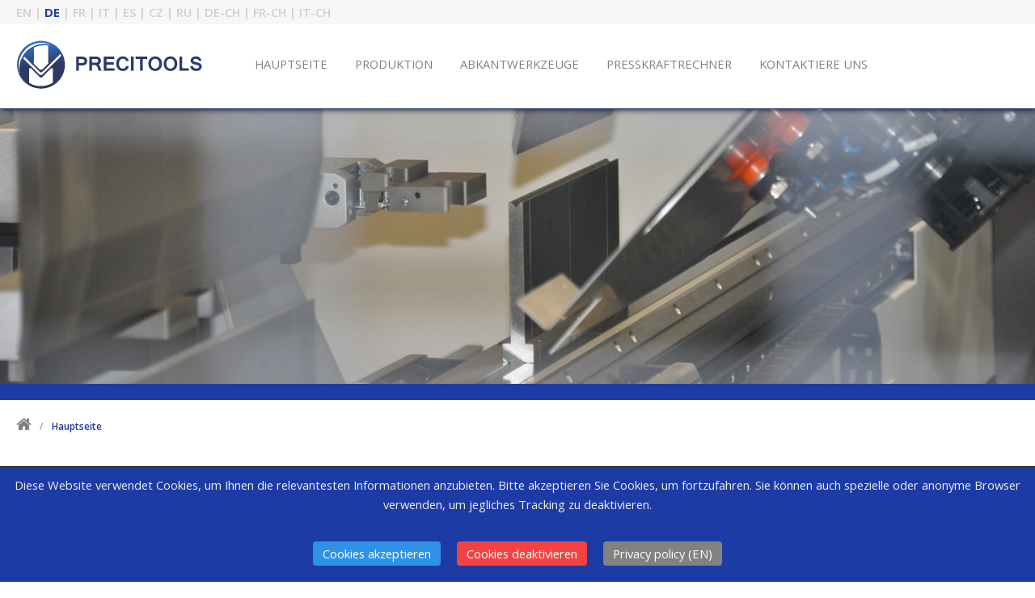

--- FILE ---
content_type: text/html
request_url: https://www.pt-abkantwerkzeuge.de/
body_size: 6386
content:
<!DOCTYPE html>
<html lang="de">
	<head>
		<meta http-equiv="Content-Type" content="text/html; charset=utf-8">
		<meta name="viewport" content="width=device-width, initial-scale=1">
		<!--favicon-->
			<link rel="apple-touch-icon" sizes="180x180" href="https://www.pt-abkantwerkzeuge.de/img/style/icon_180x180.png">
			<link rel="icon" type="image/png" sizes="32x32" href="https://www.pt-abkantwerkzeuge.de/img/style/icon_32x32.png">
			<link rel="icon" type="image/png" sizes="16x16" href="https://www.pt-abkantwerkzeuge.de/img/style/icon_16x16.png">
			<link rel="shortcut icon" href="https://www.pt-abkantwerkzeuge.de/favicon.ico">
		<!--/favicon-->
		<!-- hreflang -->
			<link rel="alternate" type="text/html" href="https://www.press-brake-tools.com/" hreflang="en" />
			<link rel="alternate" type="text/html" href="https://www.pt-abkantwerkzeuge.de/" hreflang="de" />
			<link rel="alternate" type="text/html" href="https://www.press-brake-tools.com/fr/" hreflang="fr" />
			<link rel="alternate" type="text/html" href="https://www.press-brake-tools.com/it/" hreflang="it" />
			<link rel="alternate" type="text/html" href="https://www.press-brake-tools.com/es/" hreflang="es" />
			<link rel="alternate" type="text/html" href="https://www.press-brake-tools.com/cz/" hreflang="cs" />
			<link rel="alternate" type="text/html" href="https://www.press-brake-tools.com/ru/" hreflang="ru" />
			<link rel="alternate" type="text/html" href="https://www.abkantwerkzeuge.ch/" hreflang="de-ch" />
			<link rel="alternate" type="text/html" href="https://www.abkantwerkzeuge.ch/fr/" hreflang="fr-ch" />
			<link rel="alternate" type="text/html" href="https://www.abkantwerkzeuge.ch/it/" hreflang="it-ch" />
			<link rel="alternate" hreflang="x-default" href="https://www.pt-abkantwerkzeuge.de/" />
		<!-- /hreflang -->
			<link rel="canonical" href="https://www.pt-abkantwerkzeuge.de/">
		<!--meta-->
			<title>Precitools Abkantwerkzeuge, Biegewerkzeuge aus Italien</title>
			<meta name="description" content="Standard- und Spezial-Abkantwerkzeugen (Biegewerkzeuge) für Biegemaschinen, Abkantpressen mit Systemen Promecam (EURO), Trumpf-WILA, Bystronic-Beyeler" />
			<meta name="keywords" content="Abkantpresse, Biegewerkzeuge, Abkantwerkzeuge, Stempel und Matrizen, Werkzeuge für Abkantpressen, Promecam, EURO, Trumpf, WILA, Beyeler, Prima Power, Finn Power, Safan, Durma, Dener, Ermaksan, Bystronic, Amada, Blech" />
		<!--/meta-->
		<!--authors-->
			<meta name="author" content="PRECITOOLS S.R.L.S." />
			<meta name="copyright" content="PRECITOOLS S.R.L.S." />
			<meta name="page-topic" content="Business" />
		<!--/authors-->
			<link rel="stylesheet" type="text/css" media="screen" href="https://www.pt-abkantwerkzeuge.de/css/2020-bendt-add.css" />
			<link rel="stylesheet" type="text/css" media="screen" href="https://www.pt-abkantwerkzeuge.de/css/2020-pbt-style-index.css" />
			<link rel="stylesheet" type="text/css" media="screen" href="https://www.pt-abkantwerkzeuge.de/css/2020-main-style-bendt.css" />
			<link rel="stylesheet" href="https://cdnjs.cloudflare.com/ajax/libs/font-awesome/4.7.0/css/font-awesome.min.css">
			<script src="https://www.pt-abkantwerkzeuge.de/js/jquery-1.11.3.min.js"></script>
		<!--cookies-->
			<link rel="stylesheet" type="text/css" href="https://www.pt-abkantwerkzeuge.de/css/jquery.cookiebar.css" />
			<script src="https://www.pt-abkantwerkzeuge.de/js/jquery.cookiebar.js"></script>
			<script src="https://www.pt-abkantwerkzeuge.de/js/cookiesrun-de.js"></script>
		<!--/cookies-->
		<!-- Google tag (gtag.js) -->
			<script async src="https://www.googletagmanager.com/gtag/js?id=G-BWG2S66V9P"></script>
			<script>
			  window.dataLayer = window.dataLayer || [];
			  function gtag(){dataLayer.push(arguments);}
			  gtag('js', new Date());

			  gtag('config', 'G-BWG2S66V9P');
			</script>
		<!-- /Google tag (gtag.js) -->
	</head>
	<body>
		<div id="topbox">
			<div id="languages">
				<span class="lang">
					<a href="https://www.press-brake-tools.com/" title="English language">EN</a> | 
				</span>
				<span class="langact">
					<a href="https://www.pt-abkantwerkzeuge.de/" title="Deutsch sprache">DE</a>
				</span>
				<span class="lang">
					| <a href="https://www.press-brake-tools.com/fr/" title="Langue française">FR</a>
				</span>
				<span class="lang">
					| <a href="https://www.press-brake-tools.com/it/" title="Lingua italiana">IT</a>
				</span>
				<span class="lang">
					| <a href="https://www.press-brake-tools.com/es/" title="Idioma españa">ES</a>
				</span>
				<span class="lang">
					| <a href="https://www.press-brake-tools.com/cz/" title="Český jazyk">CZ</a>
				</span>
				<span class="lang">
					| <a href="https://www.press-brake-tools.com/ru/" title="Русский язык">RU</a>
				</span>
				<span class="lang">
					| <a href="https://www.abkantwerkzeuge.ch/" title="Deutsch sprache">DE-CH</a>
				</span>
				<span class="lang">
					| <a href="https://www.abkantwerkzeuge.ch/fr/" title="Langue française">FR-CH</a>
				</span>
				<span class="lang">
					| <a href="https://www.abkantwerkzeuge.ch/it/" title="Lingua italiana">IT-CH</a>
				</span>
			</div>
			<div id="headliner">
				<div id="logowrap">
					<div id="logocont"></div>
				</div>
				<nav id="mainnav">
				<!--float right cancelled-->
					<div class="nav-handle-container">
						<div class="nav-handle">
						</div>
					</div>
					<ul id="nav">
						<li>
							<a href="https://www.pt-abkantwerkzeuge.de/" title="Hauptseite der Website für Abkantwerkzeuge">
								HAUPTSEITE
							</a>
						</li>
						<li>
							<a href="https://www.pt-abkantwerkzeuge.de/produktion.htm" title="Produktion von Abkantwerkzeugen">
								PRODUKTION
							</a>
						</li>
						<li class="sub">
							<a href="https://www.pt-abkantwerkzeuge.de/abkantwerkzeuge.htm" title="Abkantwerkzeuge">
								ABKANTWERKZEUGE
							</a>
							<ul>
								<li>
									<a href="https://www.pt-abkantwerkzeuge.de/abkantwerkzeuge-promecam.htm" title="Abkantwerkzeuge Promecam (Euro)">
										PROMECAM (EURO)
									</a>
								</li>
								<li>
									<a href="https://www.pt-abkantwerkzeuge.de/abkantwerkzeuge-trumpf-wila.htm" title="Abkantwerkzeuge Trumpf-WILA">
										TRUMPF-WILA
									</a>
								</li>
								<li>
									<a href="https://www.pt-abkantwerkzeuge.de/abkantwerkzeuge-bystronic-beyeler.htm" title="Abkantwerkzeuge Bystronic-Beyeler">
										BYSTRONIC-BEYELER
									</a>
								</li>
								<li>
									<a href="https://www.pt-abkantwerkzeuge.de/abkantwerkzeuge-lvd.htm" title="Abkantwerkzeuge LVD">
										LVD
									</a>
								</li>
								<li>
									<a href="https://www.pt-abkantwerkzeuge.de/spezielle-abkantwerkzeuge.htm" title="Spezielle Abkantwerkzeuge">
										SPEZIELLE ABKANTWERKZEUGE
									</a>
								</li>
								<li>
									<a href="https://www.pt-abkantwerkzeuge.de/abkantfolie-fur-abkantpressen.htm" title="Abkantfolie für Abkantpressen">
										ABKANTFOLIE
									</a>
								</li>
							</ul>
						</li>
						<li>
							<a href="https://www.pt-abkantwerkzeuge.de/presskraftrechner.htm" title="Precitools Presskraftrechner, Biegekraft Berechnen">
								PRESSKRAFTRECHNER
							</a>
						</li>
						<li>
							<a href="https://www.pt-abkantwerkzeuge.de/kontaktiere-uns.htm" title="Precitools Kontakt">
								KONTAKTIERE UNS
							</a>
						</li>
					</ul>
				</nav>
			</div>
			<script>
			$('.nav-handle-container').on('click', function() {
				$('#nav').toggleClass('showing');
			});
			</script>
		</div>
		<div id="frontimgcont"></div>
		<div style="width: 100%; overflow: hidden; background-color: #1c3ba5; height: 20px;">
		<!--<div style="width: 100%; overflow: hidden; background-image: url('https://www.pt-abkantwerkzeuge.de/img/style/backgrey.png'); height: 20px;">-->
		</div>
		<div id="pagebox">
			<div id="padderbox">
				<!--brdcrmb-->
					<div class="breadcrumbs">
						<span class="brdcrmb">
							<i class="fa fa-home" style="font-size: 20px;"></i>
						</span>
						&ensp;<span class="brdcrmb">/</span>&ensp;
						<span class="brdcrmbact">
							<a href="https://www.pt-abkantwerkzeuge.de/" title="Hauptseite der Website für Abkantwerkzeuge">
								Hauptseite
							</a>
						</span>
					</div>
				<!--/brdcrmb-->
				<br>
				<p id="header">
				<h1>Abkantwerkzeuge von Precitools</h1><br>
				<div class="whitepad">
					<div class="textimgr">
						<img class="mainimg" src="https://www.pt-abkantwerkzeuge.de/img/pics/pressbraketools031.jpg" alt="Biegen auf der Abkantpresse mit Roboter" />
					</div>
					<div class="tablediv">
						<h2>Herzlich willkommen!</h2><br>
						<span class="text">
							Sie befinden sich auf der Website von Precitools - weltweiter Anbieter von Abkantwerkzeugen und Werkzeuglösungen für das automatische und robotergesteuerte Blechbiegen für verschiedene Abkantpressen aller Hauptmodelle und Hersteller.<br>
							Wir sind in der Lage, alle Standard- oder Sondertypen von Abkantwerkzeugen / Biegewerkzeugen (Stempel und Matrizen, Falzsätze, Stempel, Stempelhalter, Matrizenhalter, Adapter, Matrizeneinsätze, Radiuswerkzeuge usw.) für Hauptabkantpressensysteme wie Promecam-EURO Style, Trumpf-WILA, Beyeler usw. Wir können eine große Auswahl an Standardformen liefern oder Sonderwerkzeuge auf Kundenwunsch herstellen, einschließlich der Länge von 6000-8000 mm in einem Stück, zusammen mit spezialisierter technischer Kundenunterstützung für jede Abkantpressen-Biegeanwendung.<br>
							Wir sind in der Lage, Kunden von kleinen Werkstätten mit manuellen Maschinen für einfache Werkzeuge bis hin zu großen Tandemmaschinen mit sehr langen oder hohen Tonnagen zum Biegen von Blechen und Spezialwerkzeugen zu finden. Von unserer Seite erhalten Sie Unterstützung auf hohem Niveau und schnelle Reaktion auf alle Ihre Bedürfnisse.<br><br>
							<img src="https://www.pt-abkantwerkzeuge.de/img/style/v.svg" style="width: auto; height: 20px;" alt="list" /> Sie können in Ihrer Sprache bestellen!<br>
							<img src="https://www.pt-abkantwerkzeuge.de/img/style/v.svg" style="width: auto; height: 20px;" alt="list" /> Weltweite Lieferungen<br>
							<img src="https://www.pt-abkantwerkzeuge.de/img/style/v.svg" style="width: auto; height: 20px;" alt="list" /> Wettbewerbsfähige Preise und italienische Qualität <img src="https://www.pt-abkantwerkzeuge.de/img/style/italy-flag-min.svg" style="width: auto; height: 14px;" alt="Flag IT" /> von Abkantwerkzeugen<br>
							<img src="https://www.pt-abkantwerkzeuge.de/img/style/v.svg" style="width: auto; height: 20px;" alt="list" /> Schneller Chat-Support, Mail-Support, detaillierte Antworten und jeder Online-Kontakt<br>
							<img src="https://www.pt-abkantwerkzeuge.de/img/style/v.svg" style="width: auto; height: 20px;" alt="list" /> Nach unserer Erfahrung haben wir viele Spezialwerkzeuge, Biegewerkzeuge für alte Maschinen, Spezialadapter, Spezialanwendungen usw. geliefert. Wir glauben, dass wir auch Ihnen mit Ihrem Teil helfen können!<br>
							<img src="https://www.pt-abkantwerkzeuge.de/img/style/v.svg" style="width: auto; height: 20px;" alt="list" /> Wir warten auf Ihre Anfragen und glauben, dass Sie unsere Angebote sehr interessant finden werden.
						</span>
					</div>
				</div>
				<br><br>
				<div class="whitepad">
					<div class="textimgr">
						<img class="mainimg" src="https://www.pt-abkantwerkzeuge.de/img/pics/company001.jpg" alt="Über Precitools SRLS Unternehmen" />
					</div>
					<div class="tablediv">
						<h2>Über uns</h2><br>
						<span class="text">
							Precitools ist ein professioneller italienischer Werkzeuglieferant für die blech- und rohrverarbeitende Industrie mit langjähriger Erfahrung auf dem Markt für Werkzeugmaschinen und Verformungstechnologien. Wir bieten hochwertige Werkzeuge "Made in Italy" und sind in der Lage, die notwendige Unterstützung für einfache oder komplizierte Teile zu leisten und auch professionelle Beratung für die Rohrherstellung anzubieten. Dank der internationalen Zusammenarbeit liefern wir unsere Rohrbiegewerkzeuge und Abkantwerkzeuge innerhalb der gesamten Europäischen Gemeinschaft und außerhalb mit effektiven Lieferungen und Möglichkeiten, Gespräche in Ihrer Muttersprache zu führen. Wir glauben und versuchen, langfristige Beziehungen aufzubauen, und hoffen, dass Sie in unserem Unternehmen einen vertrauensvollen und effektiven Partner finden, der Sie bei Ihrem Produktionsgeschäft unterstützt.<br>
							Wir freuen uns über die Zufriedenheit unserer Kunden in Bezug auf Preise, Lieferungen und Qualität und unsere Kunden kommen normalerweise mit neuen Herausforderungen und Wünschen zurück. Der Werkzeugmarkt ist immer ein Wettbewerb, daher ist es manchmal schwierig herauszufinden, wer der beste Lieferant ist. Sie können uns anfordern und unsere Tools testen und wir hoffen, dass Sie zufrieden sein werden.
						</span>
					</div>
				</div>
				<br><br>
				<div class="whitepad">
					<div class="textimgr">
						<img class="mainimg" src="https://www.pt-abkantwerkzeuge.de/img/pics/pressbrakebending031.jpg" alt="Der Bediener beugt sich auf der Abkantpresse" /><!-- free image from https://pixabay.com/photos/metal-press-industrial-equipment-853694/ -->
					</div>
					<div class="tablediv">
						<h2>Biegen mit Abkantpresse</h2><br>
						<span class="text">
							Das Biegen der Abkantpresse ist heute der allgemeinste industrielle Prozess, um die kontrollierte Verformung des Blechs in der Kälte unter Verwendung der Kraft der Abkantpresse (hydraulisches oder elektrisches System) zu erreichen, um die notwendige Kraft mit der Bewegung des Balkens zusammen mit dem Oberstempel zu erhalten. Abkantpressen werden heute in jeder Werkstatt und Werkstatt im Zusammenhang mit der Blechbearbeitung eingesetzt und sind das Hauptwerkzeug für das klassische Blechbiegen.<br>
							Heutzutage bieten die professionellen Abkantpressen viele Möglichkeiten, darunter die automatische Erstellung von Biegeprogrammen, CNC-Steuerung und -Simulation, Schnellwechselhalter, komplexe Hinteranschläge, Roboterzellen für die Teilehandhabung, automatischer Werkzeugwechsel usw.<br>
							Je nach Geometrie der Biegung und Form der Biegewerkzeuge und Abkantwerkzeuge ist es möglich, die erforderliche Verformung mit dem gewünschten Winkel und der gewünschten Form zu erhalten. Wir sind in der Lage, Werkzeuge für jeden technischen Prozess der Abkantpresse bereitzustellen: Luftbiegen, Prägen oder Stanzen und Bodenbiegen. Entsprechend dem Spannteil der Werkzeuge können wir die meisten gebrauchten Abkantpressen der Welt unterstützen. Neben Standardgeometrien können auch kundenspezifische Werkzeuge geliefert werden.<br>
							Basierend auf dem Modell können wir die wichtigsten technischen Daten Ihrer Abkantpresse direkt überprüfen, um die Verfügbarkeit der korrekten Arbeit aller Abkantwerkzeuge zu bestätigen.
						</span>
					</div>
				</div>
				<br><br>
				<div class="whitepad">
					<div class="textimgr">
						<img class="mainimg" src="https://www.pt-abkantwerkzeuge.de/img/pics/pressbrake001.jpg" alt="An der Abkantpresse installierte Biegewerkzeuge" />
					</div>
					<div class="tablediv">
						<h2>Abkantwerkzeuge - von Standard bis Spezial</h2><br>
						<span class="text">
							Wir sind in der Lage, eine große Auswahl an Standardwerkzeugen und Werkzeugen für alle gängigen Werkzeugsysteme anzubieten, um selbst komplizierte Geometrien zu biegen oder die ähnlichen Abkantwerkzeuge anderer Hersteller zu ersetzen. Für Kunden, die nur mit dem Biegen von Abkantpressen beginnen, können wir auch den Startsatz von Universalwerkzeugen anbieten, um die wichtigsten einfachen erforderlichen Biegungen durchzuführen. Außerhalb des üblichen Standardsortiments (Promecam, Trumpf-WILA, Bystronic-Beyeler, LVD) bieten wir seltenere Positionen wie LVD-Classic, EHT, COLLY-AJIAL, Weinbrenner, HACO, Spitzenwerkzeuge für Hammerle usw. an die ursprünglichen Geometrien.<br>
							Wenn Standardwerkzeuge für Abkantpressen nicht ausreichen, entwickeln wir gerne die Arbeitslösung mit Spezialwerkzeugen oder mischen Standard- und Sonderpositionen, um das wirtschaftlichste Angebot und die komplette Lösung zu erhalten. Und natürlich all dies zusammen mit den Kommentaren, wie Sie Ihre Biegung ausführen. Darüber hinaus können wir Abkantpressenzubehör wie Biegefolie, Aufbewahrungsschränke, Schnellwechselklemmen und andere nützliche Produkte für Ihre tägliche Produktion anbieten.
						</span>
					</div>
				</div>
				<br><br>
				<div class="whitepad">
					<div class="textimgr">
						<img class="mainimg" src="https://www.pt-abkantwerkzeuge.de/img/pics/pbt-simulation031.jpg" alt="Biegesimulation der Abkantpresse" />
					</div>
					<div class="tablediv">
						<h2>Fähigkeiten und Erfahrung</h2><br>
						<span class="text">
							In vielen Fällen reichen die Standardkataloge von Biegewerkzeugen nicht aus, um die Anwendung des Kunden vollständig zu studieren, und dies ist der Punkt, an dem die Qualifikation unserer Spezialisten zur Bereitstellung der Lösung eingesetzt wird.<br>
							Natürlich mögen wir Kunden, die nur die Geometrie kaufen wollen, die sie brauchen, aber der Fall ist ein ganz anderer, wenn es nicht um die Formanfrage geht, sondern um die Zeichnung und das Zeichnen komplizierter Teile. Zusammen mit Standardberechnungen wie max. Mögliche Tonnage, Öffnung der Abkantpresse, Kollision des Teils beim Biegen Der Kunde erwartet von uns professionelle Kommentare auf der Grundlage der Finanzökonomie und der minimalen Anzahl von Rüst- und Werkzeugwechseln. Und wir wissen, dass nicht alle Unternehmen, die Abkantwerkzeuge verkaufen, Ihnen eine gute Studie bieten können. Darüber hinaus sind wir in der Lage, spezielle Biegesoftware zu verwenden, um das tatsächliche Biegen in 3D zu überprüfen und unseren Kunden den optimalen Weg zu demonstrieren. Wir sollen Ihnen nicht nur das Angebot machen, sondern Ihnen die Technik liefern.
						</span>
					</div>
				</div>
				<br><br>
				<div class="whitepad">
					<div class="textimgr">
						<img class="mainimg" src="https://www.pt-abkantwerkzeuge.de/img/pics/pressbraketools032.jpg" alt="Versand von Abkantwerkzeugen" />
					</div>
					<div class="tablediv">
						<h2>Weltweite Zusammenarbeit</h2><br>
						<span class="text">
							Precitools ist am meisten daran interessiert, Endverbraucherkunden zu folgen, und dank der EU-Gemeinschaft haben wir keine Beschränkungen für den Export in jedes Land. Anstelle eines Händlernetzwerks sind wir in der Lage, Endverbrauchern Lösungen anzubieten und die besten Preise mit den folgenden Werkzeugen höchster Qualität zu erzielen.<br>
							Wir freuen uns auf neue Partner und interessierte Unternehmen, um die Abkantwerkzeuge zu liefern, und sind von unserer Seite bereit, den besten Service, die beste Lieferzeit und andere ausreichende Bedingungen zu bieten, einschließlich des weltweiten Transports - per Kurierdienst, Auto, Schiff oder Flugzeug.<br>
							Auch bei Standard- oder Sonderwerkzeugen teilen Sie uns bitte Ihren Bedarf mit, um das beste Angebot zu erhalten. Wenn Sie den Kauf der neuen Abkantpresse planen, kontaktieren Sie uns bitte, um die wichtigsten Möglichkeiten und wahrscheinlich auch die Grenzen zu besprechen, um mit der Produktion Ihrer Teile absolut sicher zu sein. Inzwischen sind wir in der Lage, im Vergleich zu Werkzeugmaschinenhändlern interessantere Preise für Abkantwerkzeuge für neue Maschinen anzubieten. Wir erwarten Ihre Anfragen!
						</span>
					</div>
				</div>
			</div>
		</div>
		<br><br>
		<div id="footer"><!-- copyright -->
			<div id="footertrio">
				<div class="footerinsertl">
					<span class="footerfont">
						Alle Marken, Maschinen, Hersteller und Warenzeichen werden nur zu Informationszwecken verwendet, sind nicht mit PRECITOOLS verbunden und Eigentum ihrer jeweiligen Eigentümer.
						<br><br>
						© 2022 PRECITOOLS SRLS, Mailand, Italien
						<br>
						Precitools web: <a href="https://www.press-brake-tools.com" title="Press brake tools">Press brake tools</a> | <a href="https://www.pt-abkantwerkzeuge.de" title="Abkantwerkzeuge">Abkantwerkzeuge DE</a> | <a href="https://www.bendtools.eu" title="Tube bending tools">Tube bending tools</a> | <a href="https://www.rohrbiegewerkzeuge.eu" title="Rohrbiegewerkzeuge">Rohrbiegewerkzeuge</a> | <a href="https://www.lapiegatrice.it" title="Presse piegatrici">La piegatrice</a> | <a href="https://www.abkantwerkzeuge.ch" title="Abkantwerkzeuge">Abkantwerkzeuge CH</a>
					</span>			
				</div>
				<br><br>
				<div class="footerinsert">
					<span class="footerfont">
						<a href="https://www.press-brake-tools.com/en/legal-notes.htm" title="Legal notes">
							Legal notes (EN)
						</a>
						<br><br>
						<a href="https://www.press-brake-tools.com/en/cookies-policy.htm" title="Cookies policy">
							Cookies policy (EN)
						</a>
						<br><br>
						<a href="https://www.press-brake-tools.com/en/privacy-policy.htm" title="Privacy policy">
							Privacy policy (EN)
						</a>
						<br><br>
						<a href="https://www.pt-abkantwerkzeuge.de/sitemap.htm" title="Sitemap für die Website pt-abkantwerkzeuge.de">
							Sitemap
						</a>
					</span>
					<br><br>				
				</div>
				<div class="footerinsertr">
					<span class="footerfont">
						<b>PRECITOOLS SRLS</b><br>
						Via B. Crespi, 19, MAC 4 – 4°Piano<br>
						20159, Mailand (MI), Italien<br>
						Tel. +39 02 8718 6537<br>
						MwSt.-Nr.IT 09096770962<br>
						Kontakt: req<img src="https://www.pt-abkantwerkzeuge.de/img/style/email_grey.svg" class="footicon" alt="e-mail pic" />press-brake-tools.com<br>
						<img src="https://www.pt-abkantwerkzeuge.de/img/style/wa_icon.svg" style="width: 19px; height: 19px;" alt="WhatsApp icon"> +39 351 680 0230 (nur für Nachrichten WhatsApp)<br>
						<img src="https://www.pt-abkantwerkzeuge.de/img/style/skype_blue.svg" style="width: 19px; height: 19px;" alt="WhatsApp icon"> live:local_218<br>
						<img src="https://www.pt-abkantwerkzeuge.de/img/style/telegram_logo.svg" style="width: 19px; height: 19px;" alt="Telegram icon"> @pressbraketools2020 / +39 351 680 0230 (nur für Nachrichten Telegram)
					</span>
				</div>
			</div>
		</div>
	</body>
</html>

--- FILE ---
content_type: text/css
request_url: https://www.pt-abkantwerkzeuge.de/css/2020-bendt-add.css
body_size: 243
content:
.greyline1 {
		width: 100%; 
		height: 1px; 
		background-color: #e0e0e0;
		}
.greyline2 {
		width: 100%; 
		height: 1px;
		margin-top: 7px;
		margin-bottom: 7px;
		background-color: #e0e0e0;
		}
.companybanner {
		display: block;
		width: 100%;
		border-collapse: separate;
		border-spacing: 10px;
		}
.tablerow {
		display: table-row;
		}
.cbcell {
		width: 1%;
		display: table-cell;
		background: white;
		/* 
		background: #f7f7f7;
		*/
		border-radius: 4px;
		padding: 10px;
		}
.pcell {
		width: 1%;
		display: table-cell;
		text-align: center;
		}
.pcell2 {
		width: 1%;
		display: table-cell;
		text-align: left;
		}
.bannerindex {
		border-radius: 5px; 
		max-width: 100px; 
		width: auto;
		float: left; 
		margin-right: 15px;
		}
.blueheadh2 {
		background-color: #1C3BA5;
		padding: 2px 10px 2px 10px;
		margin-top: 10px;
		}
.logoimg {
		max-width: 190px;
		}
@media screen and (max-width: 760px) {
.tablerow {
		display: block;
		}
.cbcell {
		margin-top: 10px;
		width: 100%; 
		display: block;
		padding: 10px 0px 10px 10px;
		}
.pcell {
		width: 100%;
		display: block;
		}
.pcell2 {
		width: 100%;
		display: block;
		}
}

--- FILE ---
content_type: text/css
request_url: https://www.pt-abkantwerkzeuge.de/css/2020-pbt-style-index.css
body_size: 191
content:
#logocont {
	width: 230px;
	height: 60px;
	background-image:url('https://www.pt-abkantwerkzeuge.de/img/style/pbt_logo.svg');
	background-position: left;
	background-size: cover;
	}
#frontimgcont {
	width: 100%;
	height: 340px;
	background-image:url('https://www.pt-abkantwerkzeuge.de/img/pics/pbtools_main_1300x340.jpg');
	background-position: right;
	background-size: cover;
	overflow: hidden;				
	}
@media screen 
and (min-width:761px)
and (max-width:999px){
#frontimgcont {
				height: 300px;
				}
}
@media screen and (max-width: 760px) {
#logocont {
				width: 60px;
				height: 60px;
				background-image:url('https://www.pt-abkantwerkzeuge.de/img/style/pbt_logo_small.svg');
				background-position: left;
				background-size: cover;
				}
#frontimgcont {
				height: 280px;			
				}
}
@media screen 
and (min-width:321px)
and (max-width:400px){
#frontimgcont {
				height: 260px;
				}
}
@media screen 
and (min-width:1px)
and (max-width:320px){
#frontimgcont {
				height: 220px;
				}
}

--- FILE ---
content_type: text/css
request_url: https://www.pt-abkantwerkzeuge.de/css/2020-main-style-bendt.css
body_size: 3249
content:
@import url('https://fonts.googleapis.com/css2?family=Open+Sans:wght@300;400;600;700;800&display=swap');
@import url('https://fonts.googleapis.com/css2?family=Roboto:wght@300;400;500;700;900&display=swap')

html {
    height: 100%;
	}
body {
	height: 100%;
	margin: 0;
	padding: 0;
	font-family: 'Open Sans', sans-serif;
	font-size: 11pt;
	}
h1,
h1 a:visited,
h1 a:link,
h1 a:hover {
	font-family: 'Roboto', sans-serif;
	font-size: 25pt;
	font-weight: 400;
	color: grey;
	text-decoration: none;
	padding: 0px;
    margin: 0px;
	}
h2,
h2 a:visited,
h2 a:link,
h2 a:hover  {
	font-family: 'Roboto', sans-serif;
	font-size: 20pt;
	font-weight: 400;
	color: #1C3BA5;
	text-decoration: none;
	padding: 0px;
    margin: 0px;
	}
h2 a:hover  {
	text-decoration: none;
	border-bottom: 1px solid #1C3BA5;
	}
h3,
h3 a:visited,
h3 a:link,
h3 a:hover  {
	font-family: 'Roboto', sans-serif;
	font-size: 16pt;
	font-weight: 400;
	color: #1C3BA5;
	text-decoration: none;
	padding: 0px;
    margin: 0px;
	}
.h3red,
.h3red a:visited,
.h3red a:link,
.h3red a:hover  {
	font-family: 'Roboto', sans-serif;
	font-size: 16pt;
	font-weight: 400;
	color: #e3000b;
	text-decoration: none;
	padding: 0px;
    margin: 0px;
	}
.h2blue {
	font-family: 'Roboto', sans-serif;
	font-size: 22pt; 
	font-weight: 500; 
	color: white; 
	background-color: #1C3BA5; 
	padding-left: 5px; 
	padding-right: 5px;
}
#topbox {
	width: 100%;
	display: inline-block;
	border-bottom: solid #364886 1px;
	box-shadow: 2px 0px 8px black;
	z-index: 10;
}
.lang,
.lang a:visited,
.lang a:link {
	font-size: 11pt;
	color: #cfcfcf;
	font-weight: 600;
	text-decoration: none;
	}
.lang a:hover {
	color: #1C3BA5;
	text-decoration: none;
	/* border-bottom: 1px dotted #1C3BA5; */
	}
.langact,
.langact a:visited,
.langact a:link,
.langact a:hover {
	font-size: 11pt;
	color: #1C3BA5;
	font-weight: 700;
	text-decoration: none;
	}
#headliner {
	display: inline-flex;
	}
.red {
    color: #1C3BA5;
}
.list ul {
	list-style: none;
	}
.list li:before {
	content: '\f096';
	font-family: 'FontAwesome';
	float: left;
	margin-left: -1.5em;
	color: #1C3BA5;
}	
nav {
	padding-top: 29px;
	padding-right: 20px;
	}
nav .nav-handle-container {
	box-sizing: border-box;
	width: 100%;
	padding: 30px;
	min-height: 150px;
	background: white; /* mobile container back color */
	cursor: pointer;
	-webkit-transition: all 0.3s ease-in-out;
	transition: all 0.3s ease-in-out;
	display: none;
	}
nav .nav-handle-container .nav-handle {
	height: 3px;
	width: 25px;
	background: #1C3BA5; /* middle bar mobile menu icon */
	position: absolute;
	display: block;
	/*left: -webkit-calc(100% - 50px);*/
	left: calc(100% - 45px);
	top: 70px;
	}
nav .nav-handle-container .nav-handle:before, nav .nav-handle-container .nav-handle:after {
	content: "";
	height: 3px;
	width: 25px;
	background: #1C3BA5; /* top and bottom bar mobile menu icon */
	position: absolute;
	display: block;
	}
nav .nav-handle-container .nav-handle:before { 
	top: -8px; 
	}
nav .nav-handle-container .nav-handle:after { 
	bottom: -8px; 
	}
nav ul {
	font-size: 11pt;
	list-style: none;
	background-color: white;
	overflow: hidden;
	color: grey; /* color menu font */
	margin: 0;
	padding: 0;
	text-align: center;
	-webkit-transition: max-height 0.4s ease-in-out;
	transition: max-height 0.4s ease-in-out;
	}
nav ul li {
	display: inline-block;
	border-radius: 5px;
	}
nav ul li a {
	text-decoration: none;
	color: grey;
	display:block; /* a tag full click in menu */
	padding-right: 15px;
	padding-left: 15px;
	padding-top: 10px;
	padding-bottom: 10px;
	}
nav ul li a:hover {
	color: white; /* 07-03-2022 hover font color for chrome last v */
	}
nav ul li:hover { 
	color: white; /* color menu active font */
	background: #1C3BA5; /* background (button) active font */
	}
/* sub */
nav ul li.sub {
	border-top-left-radius: 5px;
	border-top-right-radius: 5px;
	border-bottom-left-radius: 0px;
	border-bottom-right-radius: 0px;
	}
nav ul li.sub ul {
	display: none;
	width: 300px;
	position: absolute;
	margin: 0;
	padding: 0;
	list-style-type: none;
	background: #ffffff;
	border: 1px solid #1C3BA5;
	border-bottom: 6px solid #1C3BA5;
	}
nav ul li.sub:hover ul {
	display: block;
	position: absolute;
	}
nav ul li.sub ul li {
	display: block;
	border-radius: 0px;
	}
nav ul li.sub ul li:hover {
	background: #1C3BA5; /* child hover bar font */
	}
/* sub */	
#languages {
	padding-left: 20px; 
	padding-top: 5px; 
	padding-bottom: 5px;
	background-color: #f7f7f7;
	}
/* IMG STYLES */
/* IMG STYLES */
/* IMG STYLES */
/* IMG STYLES */
#logowrap {
	padding-top: 20px;
	padding-left: 20px;
	padding-bottom: 20px;
	display: inline-block;
	}
#mainnav {
	display: inline-block;
	padding-left: 50px;
	}								
.imgdiv {
				width: 20%;
				float: left;
				padding-right: 15px;
}			
.macimg {
				width: 100%;
				height: auto;
				}
.textimg {
    width: 30%;
	max-width: 400px;
    float: left;
    padding-right: 15px;
	}
.textimgr {
    width: 30%;
	max-width: 400px;
    float: right;
    padding-left: 15px;
	}
.mainimg {
	width: 100%;
	height: auto;
	max-width: 100%;
	}
.dicimg {
	width: 100%;
	height: auto;
	max-width: 500px;
	}
/* END OF IMG STYLES */
/* END OF IMG STYLES */
/* END OF IMG STYLES */
/* END OF IMG STYLES */
.whitepad {
	background-color: white; 
	padding: 15px; 
	display: inline-block; 
	border-radius: 5px;
	width: 100%;
	box-sizing: border-box;
	}
.greypad {
	background-color: #f7f7f7;
	padding: 15px; 
	display: inline-block; 
	border-radius: 5px;
	width: 100%;
	box-sizing: border-box;
	}
.tablediv {
	display: table;
	}
#pagebox {
	height: 100%; 
	width: 100%;
	background: white; 
	text-align: left;
	display: inline-table;
	word-break: break-word;
	}
#padderbox {
	padding: 20px 20px 20px 20px;
	}
#footer {
	padding: 20px 20px 20px 20px; 
	background: #1C3BA5;
	width: 100%;
	box-sizing: border-box;
}
#footergrey {
	padding: 20px 20px 20px 20px; 
	background: #7d7d7d;
	width: 100%;
	box-sizing: border-box;
}
#footerblue {
	padding: 20px 20px 20px 20px; 
	background: #1C3BA5;
	width: 100%;
	box-sizing: border-box;
}
#footertrio {
	text-align: left;
	display: flex;
	box-sizing: border-box;
	}
.footerinsert {
	width: 33%;
	display: inline-block;
	}
.footerinsertr {
	width: 33%;
	display: inline-block;
	padding-left: 15px;
	}
.footerinsertl {
	width: 33%;
	display: inline-block;
	padding-right: 15px;
	}
.footicon {
	height: 11pt;
	}
.socicon {
	height: 27pt;
	}
#counters {
	display: inline-flex;
	}
/* FONTS STYLES */
/* FONTS STYLES */
/* FONTS STYLES */
/* FONTS STYLES */
.brdcrmb, .brdcrmb a:visited, .brdcrmb a:link {
	font-size: 9pt;
	color: grey;
	text-decoration: none;
	font-weight: 400;
	}
.rbrdcrmb, .rbrdcrmb a:visited, .rbrdcrmb a:link {
	font-size: 9pt;
	color: grey;
	text-decoration: none;
	font-weight: 400;
	}
.brdcrmb a:hover {
	color: #1C3BA5;
	}
.rbrdcrmb a:hover {
	color: #e3000b;
	}	
.brdcrmbact, .brdcrmbact a:visited, .brdcrmbact a:link, .brdcrmbact a:hover {
	font-size: 9pt;
	color: #1C3BA5;
	text-decoration: none;
	font-weight: 600;
	}
.rbrdcrmbact, .rbrdcrmbact a:visited, .rbrdcrmbact a:link, .rbrdcrmbact a:hover {
	font-size: 9pt;
	color: #e3000b;
	text-decoration: none;
	font-weight: 600;
	}
.text {
	font-size: 11pt;
	color: black;
	text-decoration: none;
	font-weight: 400;
	}
.text a:visited, .text a:link {
	color: black;
	text-decoration: none;
	}
.text a:hover {
	color: #1C3BA5;
	text-decoration: none;
	border-bottom: 1px dotted #1C3BA5;
	}
.texticon {
	height: 11pt;
	}
.blue {
	color: #1C3BA5;
	}
.qtext, .qtext a:visited, .qtext a:link, .qtext a:hover {
	font-size: 11pt;
	color: #1C3BA5;
	text-decoration: none;
	font-weight: 600;
	}
/*for forms*/	
.textinput {
	font-size: 11pt;
	font-weight: 400;
	border: 1px solid lightgrey;
	outline: none;
	padding-top: 2px;
	padding-bottom: 2px;
	margin-top: 10px;
	margin-bottom: 10px;
	}
.textinput:hover, .textinput input:hover, .textinput:focus, .textinput input:active, .textinput input:focus {
	border: 1px solid #1C3BA5;
	outline: none;
	}
/*end for forms*/		
.footerfont {
	font-size: 10pt;
	font-weight: 300;	
	color: lightgrey;
	text-decoration: none;
	}
.footerfont a:visited, .footerfont a:link, .footerfont a:hover  {
	color: #e1e1e1;
	text-decoration: none;
	border-bottom: 1px dotted #e1e1e1;
	}
/* END OF FONTS STYLES */
/* END OF FONTS STYLES */
/* END OF FONTS STYLES */
/* END OF FONTS STYLES */
	
	
.subbutton {
	display: block;
	background: #1C3BA5; 
	border-radius: 5px; 
	padding: 10px 25px 10px 25px;
	text-align: center;
	border: 0px; 
	color: white; 
	width: 250px; 
	font-size: 11pt; 
	font-weight: 400; 
	font-family: 'Open Sans', sans-serif;
	}
.subbutton:hover, 
.subbutton:focus, 
.subbutton:active {
	background: #2f91e7;
	}
.ecactdiv {
	display: inline-block;
	/*display: block;*/
	background: #1C3BA5; 
	border-radius: 5px; 
	padding: 10px; 
	text-align: center;
	}
.ecactdiv:hover {
	background: #2f91e7;
	}
.ecactdivred {
	display: inline-block;
	/*display: block;*/
	background: #7d7d7d; 
	border-radius: 5px; 
	padding: 10px; 
	text-align: center;
	}
.ecactdivred:hover {
	background: #e3000b;
	}
.ecactdiv2 {
	display: inline-block;
	/*display: block;*/
	background: #1ca534; 
	border-radius: 5px; 
	padding: 10px; 
	text-align: center;
	}
.ecactdiv2:hover {
	background: #efcb44;
	}
.sectimg {
	max-width: 65%; 
	height: auto;
	}
/*--*/
/*--*/
/*--*/
.greyline1 {
	width: 100%; 
	height: 1px; 
	background-color: #e0e0e0;
	}
.greyline2 {
	width: 100%; 
	height: 1px;
	margin-top: 7px;
	margin-bottom: 7px;
	background-color: #e0e0e0;
	}
.companybanner {
	display: block;
	width: 100%;
	border-collapse: separate;
	border-spacing: 10px;
	}
.tablerow {
	display: table-row;
	}
.cbcell {
	width: 1%;
	display: table-cell;
	border-radius: 4px;
	padding: 10px;
	border: solid 1px #1C3BA5;
	}
.cbcellred {
	width: 1%;
	display: table-cell;
	border-radius: 4px;
	padding: 10px;
	border: solid 1px #e3000b;
	}
.cbcellredlast {
	width: 33%;
	display: table-cell;
	border-radius: 4px;
	padding: 10px;
	border: solid 1px #e3000b;
	}
.pcell {
	width: 1%;
	display: table-cell;
	text-align: center;
	}
.pcell2 {
	width: 1%;
	display: table-cell;
	text-align: left;
	}
.bannerindex {
	border-radius: 5px; 
	max-width: 100px; 
	width: auto;
	float: left; 
	margin-right: 15px;
	}



@media screen and (max-width: 760px)
{
	h1,
	h1 a:visited,
	h1 a:link,
	h1 a:hover {
				font-family: 'Roboto', sans-serif;
				font-size: 25pt;
				font-weight: 400;
				color: grey;
				text-decoration: none;
				}
	h2,
	h2 a:visited,
	h2 a:link,
	h2 a:hover {
				font-size: 20pt;
				font-weight: 400;
				color: #1C3BA5;
				text-decoration: none;
				}
	h3,
	h3 a:visited,
	h3 a:link,
	h3 a:hover {
				font-size: 15pt;	
				font-weight: 400;
				color: #1C3BA5;
				text-decoration: none;
				}
	.h3red,
	.h3red a:visited,
	.h3red a:link,
	.h3red a:hover {
				font-size: 15pt;	
				font-weight: 400;
				color: #e3000b;
				text-decoration: none;
				}				
	.h2blue {
				font-family: 'Roboto', sans-serif; 
				font-size: 20pt; 
				font-weight: 500; 
				color: white; 
				background-color: #1C3BA5; 
				padding-left: 5px; 
				padding-right: 5px;
				}
	#topbox {
				display: inline-table;
				}
	#headliner {
				display: block;
				}
	.lang, .lang a:visited, .lang a:link, .lang a:hover {
				font-size: 12pt;
				}				
	.text, .text a:visited, .text a:link, .text a:hover {
				font-size: 12pt;
				font-weight: 300;
				}
	#logowrap {
				padding-top: 8px;
				padding-bottom: 8px;
				}
	#mainnav {
				display: inline;
				padding-left: 0px;
				}
	nav {
				padding-top: 0px;
				padding-right: 0px;
				width: 100%;
				}
	nav .showing { 
				max-height: 130.5em;
				border-bottom: solid #1C3BA5 1px;			
				}
	nav ul { 
				max-height: 0px; 
				}
	nav ul li {
				display: block;
				box-sizing: border-box;
				width: 100%;
				text-align: right;
				font-size: 1.0em;
				border-radius: 0px;
				border-top: 1px solid silver;
				}
	nav ul li a {
				padding-right: 20px;
				padding-top: 9px;
				padding-bottom: 9px;
				}	
	nav .nav-handle-container { 
				display: table-row; 
				}
	nav ul li.sub {
				border-radius: 0px;
				position: relative;
				}
	nav ul li.sub ul {
				display: block;
				position: static;
				max-height: none;
				width: 100%;
				border: 0px;
				}
	nav ul li.sub ul li {
				border-left: 10px solid #1C3BA5;
				background: #f9f9f9;
				/*padding-right: 10px;*/
				}
	nav ul li.sub ul li:hover {
				background: grey;
				}	
	nav ul li.sub:hover ul {
				display: block;
				position: relative;
				}
	/*---*/
	.imgdiv {
				width: 80%;
				text-align: center;
				padding-right: 15px;
				}
	.textimg {
				width: 90%;
				float: none;
				text-align: center;
				padding-right: 0px;
				padding-bottom: 15px;
				}
	.textimgr {
				width: 90%;
				float: none;
				text-align: center;
				padding-right: 0px;
				padding-bottom: 15px;
				}
	.mainimg {
				width: 100%;
				height: auto;
				max-width: 100%;
				}
			
	.macimg {
				width: 100%;
				height: auto;
				max-width: 100%;
				padding-bottom: 15px;
				}
	.mobcenter {
				text-align: center;
				}
	.botfont,
	.botfont a:visited,
	.botfont a:link {
				font-size: 14pt;
				color: grey;
				text-decoration: none;
				}
	.botfont a:hover {
				color: #1C3BA5;
				border-bottom: 1px dotted #1C3BA5;
				}
	.textinput {
				font-size: 12pt;
				}
	.subbutton {
				font-size: 12pt; 
				font-weight: 300; 
				}
	#cright {
				float: none;
				}	
	#footertrio {
				display: block;
				}
	#counters {
				display: inline-grid;
				}				
	.footerinsert {
				width: 100%;
				display: block;
				}
	.footerinsertr {
				width: 100%;
				display: block;
				padding-left: 0;
				}
	.footerinsertl {
				width: 100%;
				display: block;
				padding-right: 0;
				}
	.sectimg {
				max-width: 100%; 
				}
	.ecactdiv {
				display: block;
				margin-bottom: 10px;
				}	
	.tablerow {
				display: block;
				}
	.cbcell {
				margin-top: 10px;
				width: 100%; 
				display: block;
				padding: 10px 10px 10px 10px;
				box-sizing: border-box;
				}
	.cbcellred {
				margin-top: 10px;
				width: 100%; 
				display: block;
				padding: 10px 0px 10px 10px;
				}
	.cbcellredlast {
				margin-top: 10px;
				width: 100%; 
				display: block;
				padding: 10px 0px 10px 10px;
				}
	.pcell {
				width: 100%;
				display: block;
				}
	.pcell2 {
				width: 100%;
				display: block;
				}				
}		
/* -- TK ADD --*/
#bluehead {
	padding-right: 45px;
	padding-top: 7px;
	padding-bottom: 5px;
	background-color: #1C3BA5;
	color: white;
	font-weight: 600;
	text-align: right;
	box-shadow: 1px 1px 4px grey;
	}
#greyhead {
	padding-right: 35px;
	padding-top: 7px;
	padding-bottom: 5px;
	background-color: #7d7d7d;
	color: white;
	font-weight: 600;
	text-align: right;
	box-shadow: 1px 1px 4px grey;
	}
.headbandiv {
	background: rgba(43, 53, 135, 89%);
	display: inline-block;
	color: white;
	border-radius: 5px;
	padding: 10px;
	margin: 10px;
	}
.headbandivred {
	background: rgba(217, 24, 24, 0.68);
	display: inline-block;
	color: white;
	border-radius: 5px;
	padding: 10px;
	margin: 10px;
	}
.rampadblue {
	background-color: #1C3BA5; 
	padding: 5px; 
	width: 500px; 
	box-shadow: 2px 2px 2px #6e6d6b;
	}
.rampadred {
	background-color: #e3000b; 
	padding: 5px; 
	width: 500px; 
	box-shadow: 2px 2px 2px #6e6d6b;
	}
.charrowblue {
	display: table-row; 
	background-color: #1C3BA5; 
	color: white; 
	font-weight: 600;
	}
.charrowgrey {
	display: table-row; 
	background-color: #F7F7F7;
	}
.charrowwhite {
	display: table-row; 
	}
.charrowcell40 {
	display: table-cell; width: 40%; 
	vertical-align: middle; 
	padding-top: 7px; 
	padding-bottom: 7px;
	padding-left: 10px;
	}
.charrowcell30 {
	display: table-cell; width: 30%; 
	text-align: center; 
	vertical-align: middle; 
	padding-top: 7px; 
	padding-bottom: 7px;
	}
.charrowcell25 {
	display: table-cell; width: 25%; 
	text-align: center; 
	vertical-align: middle; 
	padding-top: 7px; 
	padding-bottom: 7px;
	}
.charrowcell20 {
	display: table-cell; width: 20%; 
	text-align: center; 
	vertical-align: middle; 
	padding-top: 7px; 
	padding-bottom: 7px;
	}
.charrowcell15 {
	display: table-cell; width: 15%; 
	text-align: center; 
	vertical-align: middle; 
	padding-top: 7px; 
	padding-bottom: 7px;
	}
.charrowcell14 {
	display: table-cell; width: 14%; 
	text-align: center; 
	vertical-align: middle; 
	padding-top: 7px; 
	padding-bottom: 7px;
	}
@media screen 
and (min-width:1px)
and (max-width:650px){
.rampadblue {
	width: 90%;}
.rampadred {
	width: 90%;}
}
				.blueheadh2 {
								background-color: #1C3BA5;
								padding: 2px 10px 2px 10px;
								margin-top: 10px;
								}
				.logoimg {
								max-width: 190px;
								}
/* add */
nav ul li:hover > a {
    color: white;
  }

--- FILE ---
content_type: text/css
request_url: https://www.pt-abkantwerkzeuge.de/css/jquery.cookiebar.css
body_size: 184
content:
#cookie-bar {background:#1c3ba5; height:auto; line-height:24px; color:#eeeeee; text-align:center; padding:10px; border-top: solid 1px black;}
#cookie-bar.fixed {position:fixed; top:0; left:0; width:100%; box-sizing: border-box;}
#cookie-bar.fixed.bottom {bottom:0; top:auto; z-index:1000;}
#cookie-bar p {margin:0; padding:0;}
#cookie-bar a {color:#ffffff; display:inline-block; border-radius:4px; text-decoration:none; padding:3px 12px 3px 12px; margin: 10px;}
#cookie-bar .cb-enable {background:#2f91e7;}
#cookie-bar .cb-enable:hover {background:#70a6ff;}
#cookie-bar .cb-disable {background:#f44242;}
#cookie-bar .cb-disable:hover {background:#ff7575;}
#cookie-bar .cb-policy {background:#828282;}
#cookie-bar .cb-policy:hover {background:#b7b7b7;}

--- FILE ---
content_type: image/svg+xml
request_url: https://www.pt-abkantwerkzeuge.de/img/style/pbt_logo.svg
body_size: 9696
content:
<?xml version="1.0" encoding="UTF-8" standalone="no"?>
<svg
   xmlns:dc="http://purl.org/dc/elements/1.1/"
   xmlns:cc="http://creativecommons.org/ns#"
   xmlns:rdf="http://www.w3.org/1999/02/22-rdf-syntax-ns#"
   xmlns:svg="http://www.w3.org/2000/svg"
   xmlns="http://www.w3.org/2000/svg"
   xmlns:sodipodi="http://sodipodi.sourceforge.net/DTD/sodipodi-0.dtd"
   xmlns:inkscape="http://www.inkscape.org/namespaces/inkscape"
   width="230"
   height="60"
   viewBox="0 0 60.854 15.875"
   version="1.1"
   id="svg4534"
   sodipodi:docname="pbt_logo.svg"
   inkscape:version="1.0.2-2 (e86c870879, 2021-01-15)">
  <metadata
     id="metadata4538">
    <rdf:RDF>
      <cc:Work
         rdf:about="">
        <dc:format>image/svg+xml</dc:format>
        <dc:type
           rdf:resource="http://purl.org/dc/dcmitype/StillImage" />
        <dc:title></dc:title>
      </cc:Work>
    </rdf:RDF>
  </metadata>
  <sodipodi:namedview
     pagecolor="#ffffff"
     bordercolor="#666666"
     borderopacity="1"
     objecttolerance="10"
     gridtolerance="10"
     guidetolerance="10"
     inkscape:pageopacity="0"
     inkscape:pageshadow="2"
     inkscape:window-width="1920"
     inkscape:window-height="1001"
     id="namedview4536"
     showgrid="false"
     inkscape:zoom="4.1688555"
     inkscape:cx="82.476942"
     inkscape:cy="38.497874"
     inkscape:window-x="-9"
     inkscape:window-y="-9"
     inkscape:window-maximized="1"
     inkscape:current-layer="svg4534"
     inkscape:document-rotation="0" />
  <defs
     id="defs4520">
    <linearGradient
       id="A"
       x1="49.794"
       x2="43.827"
       y1="84.069"
       y2="43.675"
       gradientUnits="userSpaceOnUse"
       gradientTransform="matrix(0.19964,0,0,0.19964,-18.569053,-8.2351032)">
      <stop
         stop-color="#2d3a69"
         offset="0"
         id="stop4515" />
      <stop
         stop-color="#307bdf"
         offset="1"
         id="stop4517" />
    </linearGradient>
    <linearGradient
       id="A-6"
       x1="56.928001"
       x2="49.979"
       y1="77.571999"
       y2="30.532"
       gradientUnits="userSpaceOnUse">
      <stop
         stop-color="#2d3a69"
         offset="0"
         id="stop5083" />
      <stop
         stop-color="#307bdf"
         offset="1"
         id="stop5085" />
    </linearGradient>
  </defs>
  <g
     transform="translate(0 -281.12)"
     id="g4532">
    <path
       d="M33.5 286.854c.478-.426 1.16-.564 1.78-.472.47.077.92.322 1.206.706.18.232.297.5.345.8h-.878a.92.92 0 0 0-.382-.573c-.336-.218-.78-.23-1.147-.086-.337.133-.577.443-.68.783-.125.405-.133.842-.053 1.256.074.357.253.715.57.912.267.172.6.205.9.157.247-.044.482-.18.62-.393a1.26 1.26 0 0 0 .163-.426h.9c-.06.494-.304.976-.718 1.264-.485.34-1.117.407-1.688.302-.5-.093-.984-.388-1.268-.825-.373-.56-.462-1.265-.4-1.922.062-.555.3-1.1.718-1.484m11.612-.473c.544-.077 1.124.01 1.6.312.52.32.85.888.962 1.48.114.634.048 1.32-.276 1.885-.256.458-.7.812-1.192.967-.764.236-1.672.08-2.247-.496-.458-.446-.68-1.094-.684-1.724-.016-.566.127-1.15.47-1.607a2.1 2.1 0 0 1 1.378-.816m5.002-.001c.628-.1 1.304.057 1.8.476.543.456.805 1.182.8 1.88.015.666-.22 1.355-.7 1.82-.475.455-1.166.642-1.812.558-.57-.06-1.115-.358-1.453-.824-.397-.534-.53-1.23-.457-1.882.053-.555.287-1.105.7-1.487a2.12 2.12 0 0 1 1.148-.54m7.268.503c.3-.345.784-.503 1.24-.523.5-.03 1.052.085 1.446.425.3.255.467.638.504 1.026l-.84.001c-.052-.17-.125-.345-.27-.46-.2-.175-.5-.2-.766-.196-.227.01-.475.05-.642.218-.14.132-.18.38-.04.527.13.127.3.18.48.23.45.12.916.178 1.346.364.28.117.546.3.697.572a1.34 1.34 0 0 1-.276 1.594c-.455.42-1.116.524-1.7.447-.445-.047-.896-.22-1.2-.557-.26-.283-.4-.663-.422-1.04l.843-.001c.052.218.154.432.333.575.262.22.623.276.955.248.2-.02.427-.075.594-.2a.51.51 0 0 0 .136-.598c-.072-.135-.213-.2-.35-.265-.505-.197-1.06-.226-1.56-.44-.285-.12-.565-.303-.698-.592a1.26 1.26 0 0 1 .202-1.342m-37.78-.465l1.823.001c.4.01.842.05 1.2.27a1.18 1.18 0 0 1 .553.875c.036.362.013.75-.176 1.07-.166.286-.46.474-.772.565-.573.164-1.176.1-1.764.108v1.736h-.863v-4.624m4.322-.001h1.804c.46.008.958-.04 1.367.212.525.317.713 1.023.53 1.6-.107.332-.373.6-.682.74a1.67 1.67 0 0 1 .444.663l.512 1.42c-.3.002-.618-.001-.927.002l-.336-.944c-.077-.207-.126-.433-.275-.604a.85.85 0 0 0-.634-.313c-.3-.004-.622 0-.933-.001l-.004 1.827-.023.03-.84.004-.004-1.454c-.024-.4.02-.82-.008-1.23l.01-1.94m4.706-.012l3.434.002v.796h-2.568l.004 1.042 2.398-.001v.785l-2.402.01v1.193H32.2v.795c-1.178.001-2.357-.001-3.535.001v-4.625m8.93.002h.862v4.623h-.86v-4.623m1.503 0l3.747.004v.795l-1.443.001-.001 3.825h-.868v-3.823l-1.434-.002-.001-.8m14.372 0l.858.004.01 3.823h2.117v.795l-2.984.001v-4.624"
       fill="#2d3a69"
       id="path4528" />
    <path
       d="M45.26 287.15c.375-.06.785.037 1.067.3.234.2.375.5.44.814a2.42 2.42 0 0 1-.017 1.035c-.084.333-.263.657-.555.85-.537.365-1.36.258-1.743-.282-.268-.362-.346-.83-.32-1.27.023-.394.15-.8.43-1.087.184-.195.436-.317.7-.356m4.985-.004c.368-.063.767.026 1.054.27.467.408.57 1.086.5 1.672-.05.336-.18.672-.425.913-.466.47-1.318.474-1.785.002-.256-.25-.388-.6-.433-.948-.052-.46-.006-.953.25-1.35.184-.298.502-.507.848-.56m-25.426.043h1.186c.202 0 .416.01.594.118.13.078.2.224.223.374.017.185 0 .4-.144.534-.16.15-.394.17-.603.18l-1.257.001v-1.207m-4.327.04h.96c.193.002.394.01.573.092.15.066.266.204.295.367.04.225.007.493-.178.65s-.43.174-.656.185l-.992.002-.004-1.294"
       fill="#fdfefe"
       id="path4530" />
  </g>
  <g
     id="g1534"
     transform="translate(17.462975,-0.43306371)">
    <path
       d="m -9.8048568,16.210815 c -1.7258882,-0.108405 -3.3483622,-0.77101 -4.6603962,-1.903168 -0.23278,-0.200838 -0.685764,-0.66001 -0.86524,-0.877019 -0.801155,-0.968653 -1.336989,-2.034331 -1.623073,-3.227779 -0.321421,-1.3415812 -0.278698,-2.7560302 0.123777,-4.0846352 0.317028,-1.037329 0.856056,-2.021953 1.578753,-2.857447 0.200838,-0.23278 0.66001,-0.685763 0.877018,-0.8652396 0.968654,-0.8011554 2.034332,-1.3369891 3.22778,-1.62307321 a 7.7899528,7.7899528 0 0 1 3.6228672,0 c 1.193447,0.28608411 2.259126,0.82211751 3.227779,1.62307321 0.217009,0.1796756 0.675981,0.6324596 0.877019,0.8652396 0.7207,0.835494 1.263721,1.818122 1.579152,2.857647 a 7.8378664,7.8378664 0 0 1 0,4.5462022 c -0.315032,1.039526 -0.858053,2.022353 -1.579152,2.857647 -0.200838,0.23278 -0.66001,0.685764 -0.877019,0.86524 -0.723296,0.598121 -1.502291,1.048709 -2.353157,1.360946 -0.997401,0.36614 -2.105802,0.528447 -3.156308,0.462566 z"
       fill="url(#A)"
       id="path899"
       style="fill:url(#A);stroke-width:0.19964" />
    <path
       d="m -9.9740528,15.479897 c -1.0380002,-0.12 -1.8080002,-0.308 -2.5950002,-0.73 l -0.566,-0.334 V 9.6418968 h 0.656 l 0.73,0.7400002 1.434,1.46 0.7950002,0.785 c 0.05,0.035 0.183,0.064 0.297,0.064 0.114,0 0.248,-0.03 0.297,-0.064 0.049,-0.034 0.407,-0.388 0.795,-0.785 l 2.164,-2.2000002 h 0.656 v 2.4020002 l -0.012,2.368 -0.522,0.29 a 7.55,7.55 0 0 1 -2.614,0.758 9.53,9.53 0 0 1 -1.514,0.019 z m 0.428,-3.637 c -0.182,-0.063 -0.5640002,-0.427 -2.8840002,-2.7470002 l -2.674,-2.675 0.168,-0.3 c 0.092,-0.165 0.193,-0.3 0.223,-0.3 0.03,0 1.18,1.127 2.556,2.505 l 2.6240002,2.5700002 a 0.74,0.74 0 0 0 0.645,-0.024 c 0.078,-0.05 1.45,-1.4000002 3.05,-3.0020002 l 2.942,-2.913 c 0.036,0 0.242,0.406 0.288,0.57 0.022,0.076 -0.528,0.647 -3.043,3.16 l -3.183,3.1260002 a 0.99,0.99 0 0 1 -0.712,0.03 z m -6.7000002,-0.69 c -0.394,-1.2860002 -0.452,-2.6700002 -0.162,-3.9230002 0.336,-1.45 0.998,-2.646 2.04,-3.685 0.662,-0.66 1.155,-1.02 1.92,-1.41 1.096,-0.56 2.19,-0.825 3.4060002,-0.828 0.787,-0.002 1.21,0.046 1.906,0.22 0.472,0.117 1.21,0.375 1.174,0.41 -0.01,0.01 -0.16,-0.014 -0.332,-0.054 -0.816,-0.19 -1.887,-0.25 -2.724,-0.154 -3.5160002,0.402 -6.3350002,2.898 -7.1000002,6.28 -0.224,1.003 -0.242,2.2260002 -0.046,3.1740002 0.038,0.184 0.06,0.343 0.05,0.353 -0.01,0.01 -0.073,-0.16 -0.14,-0.38 z m 6.7030002,-1.04 c -0.167,-0.057 -0.376,-0.2400002 -1.1260002,-0.9870002 l -0.92,-0.917 0.023,-5.368 0.364,-0.145 a 7.97,7.97 0 0 1 2.9790002,-0.576 l 1.058,0.03 0.307,0.038 v 5.977 l -0.967,0.96 c -0.8,0.786 -1,0.9700002 -1.15,1.0000002 -0.236,0.064 -0.32,0.06 -0.57,-0.024 z"
       id="path901" />
    <path
       d="m -10.065053,15.387897 c -1.038,-0.12 -1.808,-0.308 -2.595,-0.73 l -0.567,-0.333 V 9.5508968 h 0.656 l 0.73,0.7400002 1.434,1.46 0.7950002,0.785 c 0.05,0.035 0.183,0.064 0.297,0.064 0.114,0 0.248,-0.03 0.297,-0.064 0.049,-0.034 0.407,-0.388 0.795,-0.785 l 2.164,-2.2000002 h 0.656 v 2.4020002 l -0.012,2.368 -0.522,0.29 a 7.55,7.55 0 0 1 -2.614,0.758 c -0.412,0.045 -1.202,0.055 -1.5140002,0.02 z m 0.4280002,-3.637 c -0.182,-0.063 -0.5640002,-0.427 -2.8840002,-2.7470002 l -2.674,-2.675 0.168,-0.3 c 0.092,-0.165 0.193,-0.3 0.223,-0.3 0.03,0 1.18,1.127 2.556,2.505 l 2.6240002,2.5700002 a 0.74,0.74 0 0 0 0.645,-0.024 c 0.078,-0.05 1.45,-1.4000002 3.05,-3.0020002 l 2.942,-2.913 c 0.036,0 0.242,0.406 0.288,0.57 0.022,0.076 -0.528,0.647 -3.043,3.16 l -3.183,3.1260002 a 0.99,0.99 0 0 1 -0.712,0.03 z m -6.7000002,-0.69 c -0.394,-1.2860002 -0.452,-2.6700002 -0.162,-3.9230002 0.336,-1.45 0.998,-2.646 2.04,-3.685 0.662,-0.66 1.155,-1.02 1.92,-1.41 1.096,-0.56 2.19,-0.825 3.4060002,-0.828 0.787,-0.002 1.21,0.046 1.906,0.22 0.472,0.117 1.21,0.375 1.174,0.41 -0.01,0.01 -0.16,-0.014 -0.332,-0.054 -0.816,-0.19 -1.887,-0.25 -2.724,-0.154 -3.5160002,0.402 -6.3350002,2.898 -7.1000002,6.28 -0.224,1.003 -0.242,2.2260002 -0.046,3.1740002 0.038,0.184 0.06,0.343 0.05,0.353 -0.01,0.01 -0.073,-0.16 -0.14,-0.38 z m 6.7030002,-1.04 c -0.167,-0.057 -0.3760002,-0.2400002 -1.1260002,-0.9870002 l -0.92,-0.917 0.023,-5.368 0.364,-0.145 a 7.97,7.97 0 0 1 2.9790002,-0.576 l 1.058,0.03 0.307,0.038 v 5.977 l -0.967,0.96 c -0.8,0.786 -1,0.9700002 -1.15,1.0000002 -0.236,0.064 -0.32,0.06 -0.57,-0.024 z"
       fill="#ffffff"
       id="path903" />
  </g>
</svg>


--- FILE ---
content_type: image/svg+xml
request_url: https://www.pt-abkantwerkzeuge.de/img/style/skype_blue.svg
body_size: 3606
content:
<?xml version="1.0" encoding="UTF-8" standalone="no"?>
<svg
   viewBox="0 0 24 24"
   version="1.1"
   id="svg192"
   sodipodi:docname="skype_blue.svg"
   xml:space="preserve"
   inkscape:version="1.2.1 (9c6d41e410, 2022-07-14)"
   xmlns:inkscape="http://www.inkscape.org/namespaces/inkscape"
   xmlns:sodipodi="http://sodipodi.sourceforge.net/DTD/sodipodi-0.dtd"
   xmlns="http://www.w3.org/2000/svg"
   xmlns:svg="http://www.w3.org/2000/svg"><defs
     id="defs196" /><sodipodi:namedview
     id="namedview194"
     pagecolor="#ffffff"
     bordercolor="#000000"
     borderopacity="0.25"
     inkscape:showpageshadow="2"
     inkscape:pageopacity="0.0"
     inkscape:pagecheckerboard="0"
     inkscape:deskcolor="#d1d1d1"
     showgrid="false"
     inkscape:zoom="32.291667"
     inkscape:cx="11.938064"
     inkscape:cy="12.030968"
     inkscape:window-width="1920"
     inkscape:window-height="991"
     inkscape:window-x="-9"
     inkscape:window-y="-9"
     inkscape:window-maximized="1"
     inkscape:current-layer="svg192" /><path
     d="M22.987 13.966C24.344 6.2 17.57-.446 9.935.987 4.114-2.574-2.568 4.213 1 10.016c-1.387 7.747 5.384 14.48 13.083 13 5.832 3.536 12.493-3.26 8.904-9.06zm-10.603 5.89c-3.18 0-6.378-1.448-6.362-3.94.005-.752.564-1.442 1.31-1.442 1.873 0 1.855 2.795 4.837 2.795 2.093 0 2.807-1.146 2.807-1.944 0-2.886-9.043-1.117-9.043-6.543 0-2.938 2.402-4.962 6.18-4.74 3.602.213 5.713 1.803 5.917 3.29.1.97-.542 1.727-1.66 1.727-1.628 0-1.795-2.18-4.6-2.18-1.266 0-2.334.528-2.334 1.674 0 2.395 9 1.005 9 6.276-.001 3.04-2.423 5.03-6.04 5.03z"
     fill="#d3d3d3"
     id="path190"
     style="fill:#00b8ed;fill-opacity:1" /><path
     style="fill:#ffffff;stroke:none;stroke-width:0.0177906"
     d="M 11.612903,19.815577 C 8.6934316,19.558864 6.5636742,18.316839 6.1283028,16.617085 5.9482862,15.914274 6.0559185,15.323037 6.4404784,14.902268 c 0.406667,-0.444959 1.0034984,-0.531992 1.6092183,-0.234665 0.2168609,0.106449 0.3145529,0.181514 0.5743202,0.4413 0.1721557,0.172168 0.4770738,0.505103 0.6775958,0.739857 0.5412307,0.633624 0.9698703,0.971724 1.5069993,1.18868 0.93143,0.376222 2.348651,0.305727 3.169294,-0.157645 0.662329,-0.373981 1.047149,-1.009693 1.000477,-1.652761 C 14.936198,14.645782 14.52372,14.221548 13.66582,13.877063 13.192692,13.687081 12.79534,13.572695 11.349677,13.210316 9.6364325,12.780862 8.9631673,12.563468 8.2529031,12.210384 6.9372045,11.556327 6.2232139,10.693204 6.0038859,9.4916128 5.9446118,9.1668789 5.9515297,8.3144088 6.0163256,7.9587096 6.1421831,7.2678112 6.4429629,6.5589177 6.8253806,6.0518856 7.198091,5.5577244 7.8617718,5.0052259 8.4195187,4.7248037 8.9633482,4.4513789 9.7204108,4.221522 10.436129,4.1125272 c 0.497363,-0.075742 1.730099,-0.075095 2.353548,0.00124 1.587793,0.1943973 2.904155,0.6447391 3.869061,1.3236479 0.283439,0.1994283 0.701533,0.5971434 0.891009,0.8475791 0.170159,0.2249052 0.361373,0.6140036 0.426226,0.8673231 C 18.145995,7.8164261 17.84663,8.5218936 17.263647,8.8309411 17.001412,8.9699556 16.731472,9.031652 16.381858,9.0324795 15.825278,9.0337966 15.521443,8.8731 14.756129,8.1726409 14.022058,7.5007775 13.642544,7.2482978 13.09168,7.0653304 12.416417,6.8410442 11.528346,6.8041402 10.83871,6.9717074 10.728,6.9986076 10.512,7.0793646 10.35871,7.1511675 9.8397893,7.3942352 9.5304033,7.7784987 9.4447472,8.2863263 9.3127289,9.069018 9.7926518,9.5139266 11.225806,9.9374436 c 0.204387,0.060399 0.827402,0.2213364 1.384477,0.3576384 2.338451,0.572159 3.263397,0.906992 4.167784,1.50875 0.293682,0.195409 0.752999,0.620187 0.956291,0.884379 0.845013,1.098158 0.915418,2.867955 0.172812,4.344047 -0.73142,1.453857 -2.230457,2.415674 -4.250396,2.727152 -0.312486,0.04819 -1.700765,0.08634 -2.043871,0.05617 z"
     id="path382" /></svg>


--- FILE ---
content_type: image/svg+xml
request_url: https://www.pt-abkantwerkzeuge.de/img/style/italy-flag-min.svg
body_size: 291
content:
<svg width="30" height="20" viewBox="0 0 7.937 5.292" xml:space="preserve" xmlns="http://www.w3.org/2000/svg"><path style="fill:#f9f9f9;fill-opacity:1;stroke-width:.1;stroke:#000;stroke-opacity:.08357349;stroke-dasharray:none" d="M0 0h7.938v5.292H0z"/><path style="fill:#098c44;fill-opacity:1;stroke-width:0" d="M0 0h2.579v5.292H0z"/><path style="fill:#d40000;fill-opacity:1;stroke-width:0" d="M5.358 0h2.579v5.292H5.358z"/></svg>

--- FILE ---
content_type: image/svg+xml
request_url: https://www.pt-abkantwerkzeuge.de/img/style/v.svg
body_size: 2224
content:
<?xml version="1.0" encoding="UTF-8" standalone="no"?>
<svg
   xmlns:dc="http://purl.org/dc/elements/1.1/"
   xmlns:cc="http://creativecommons.org/ns#"
   xmlns:rdf="http://www.w3.org/1999/02/22-rdf-syntax-ns#"
   xmlns:svg="http://www.w3.org/2000/svg"
   xmlns="http://www.w3.org/2000/svg"
   xmlns:sodipodi="http://sodipodi.sourceforge.net/DTD/sodipodi-0.dtd"
   xmlns:inkscape="http://www.inkscape.org/namespaces/inkscape"
   width="22mm"
   height="20mm"
   viewBox="0 0 22 20"
   version="1.1"
   id="svg8"
   inkscape:version="1.0.2-2 (e86c870879, 2021-01-15)"
   sodipodi:docname="сheck.svg">
  <defs
     id="defs2" />
  <sodipodi:namedview
     id="base"
     pagecolor="#ffffff"
     bordercolor="#666666"
     borderopacity="1.0"
     inkscape:pageopacity="0.0"
     inkscape:pageshadow="2"
     inkscape:zoom="5.4129032"
     inkscape:cx="77.622169"
     inkscape:cy="38.098927"
     inkscape:document-units="mm"
     inkscape:current-layer="layer1"
     inkscape:document-rotation="0"
     showgrid="false"
     inkscape:window-width="1920"
     inkscape:window-height="1001"
     inkscape:window-x="-9"
     inkscape:window-y="-9"
     inkscape:window-maximized="1" />
  <metadata
     id="metadata5">
    <rdf:RDF>
      <cc:Work
         rdf:about="">
        <dc:format>image/svg+xml</dc:format>
        <dc:type
           rdf:resource="http://purl.org/dc/dcmitype/StillImage" />
        <dc:title></dc:title>
      </cc:Work>
    </rdf:RDF>
  </metadata>
  <g
     inkscape:label="Layer 1"
     inkscape:groupmode="layer"
     id="layer1">
    <path
       style="fill:#1c3ba5;fill-opacity:1;stroke-width:0.0368847"
       d="M 3.5327795,15.985164 C 1.6470608,13.83433 0.10812289,12.069663 0.11291303,12.063677 c 0.00475,-0.006 1.29892367,0.705952 2.87584607,1.582085 1.5769237,0.876131 2.8957639,1.600642 2.9307576,1.610022 0.047638,0.01277 0.1722847,-0.131372 0.4961331,-0.573765 0.8342773,-1.13966 1.9892868,-2.599361 2.964456,-3.746485 C 13.401091,6.2055145 17.614663,2.5205299 21.624385,0.22729529 21.825697,0.11215936 21.81731,0.12094801 21.13258,0.74232182 19.772222,1.9768216 18.034899,3.7350785 16.798761,5.1283715 13.113673,9.2819598 10.075079,13.828553 7.2333673,19.440881 7.1059672,19.692494 6.9926464,19.897776 6.9815429,19.897061 6.9704431,19.896383 5.418497,18.135995 3.5327795,15.985164 Z"
       id="path847" />
  </g>
</svg>


--- FILE ---
content_type: image/svg+xml
request_url: https://www.pt-abkantwerkzeuge.de/img/style/wa_icon.svg
body_size: 15686
content:
<?xml version="1.0" encoding="UTF-8" standalone="no"?>
<svg
   xmlns:dc="http://purl.org/dc/elements/1.1/"
   xmlns:cc="http://creativecommons.org/ns#"
   xmlns:rdf="http://www.w3.org/1999/02/22-rdf-syntax-ns#"
   xmlns:svg="http://www.w3.org/2000/svg"
   xmlns="http://www.w3.org/2000/svg"
   xmlns:sodipodi="http://sodipodi.sourceforge.net/DTD/sodipodi-0.dtd"
   xmlns:inkscape="http://www.inkscape.org/namespaces/inkscape"
   width="21pt"
   height="21pt"
   viewBox="0 0 20.999999 20.999999"
   version="1.1"
   id="svg1147"
   sodipodi:docname="wa_icon.svg"
   inkscape:version="1.0.2-2 (e86c870879, 2021-01-15)">
  <metadata
     id="metadata1151">
    <rdf:RDF>
      <cc:Work
         rdf:about="">
        <dc:format>image/svg+xml</dc:format>
        <dc:type
           rdf:resource="http://purl.org/dc/dcmitype/StillImage" />
        <dc:title></dc:title>
      </cc:Work>
    </rdf:RDF>
  </metadata>
  <sodipodi:namedview
     pagecolor="#ffffff"
     bordercolor="#666666"
     borderopacity="1"
     objecttolerance="10"
     gridtolerance="10"
     guidetolerance="10"
     inkscape:pageopacity="0"
     inkscape:pageshadow="2"
     inkscape:window-width="1920"
     inkscape:window-height="1001"
     id="namedview1149"
     showgrid="false"
     inkscape:zoom="12.258052"
     inkscape:cx="15.228862"
     inkscape:cy="17.651636"
     inkscape:window-x="-9"
     inkscape:window-y="-9"
     inkscape:window-maximized="1"
     inkscape:current-layer="g1162" />
  <defs
     id="defs1132">
    <clipPath
       id="clip1">
      <path
         d="M 109,101 H 464 V 456 H 109 Z m 0,0"
         id="path993" />
    </clipPath>
    <clipPath
       id="clip2">
      <path
         d="m 109.60547,278.02344 c 0,57.25 34.5,104.99218 34.5,104.99218 l -21.60156,64.42969 66.55078,-21.71094 c 0,0 43.35937,29.28125 97.53906,29.28125 97.74219,0 176.98047,-79.24218 176.98047,-176.99218 0,-97.73828 -79.23828,-176.98047 -176.98047,-176.98047 -97.75,0 -176.98828,79.24219 -176.98828,176.98047 m 223.89844,98.4414 c -12.59766,-3.51953 -54.26172,-14.41797 -81.41797,-39.75 -27.17188,-25.33984 -49.17188,-52.01172 -58.17188,-71.66797 -9,-19.67187 -8.5,-31.34375 -8,-36.84375 0.5,-5.5 3.39063,-30.98046 20.44922,-41.89843 0,0 5.69141,-3.60938 8.66016,-3.60938 H 231.625 c 0,0 4.44922,0.76953 6.48828,5.41016 2.03906,4.63672 16.04297,37.51953 17.08203,40.05078 1.03906,2.53906 3.75781,8.81641 -0.60156,14.4375 -4.35938,5.62109 -13.46875,16.12109 -13.46875,16.12109 0,0 -3.60938,3.23828 -0.48047,8.42188 3.12109,5.16797 14.12109,22.22656 28.5,35.11719 14.39063,12.89062 32,22.37109 40.78125,25.26171 8.77734,2.89063 10.71094,-0.96093 14.07031,-5.29296 3.36719,-4.32813 13.83985,-17.5586 13.83985,-17.5586 0,0 3.60937,-5.30078 10.69922,-2.05078 7.10156,3.25 41.62109,19.97266 41.62109,19.97266 0,0 4.21094,0.71875 4.44922,5.41015 0.23828,4.6875 3.1289,18.72657 -9.38281,32.22657 -10.19922,11.01953 -29.77735,17.21093 -43.48829,17.20703 -3.10156,0 -5.90625,-0.31641 -8.23046,-0.96485"
         id="path996" />
    </clipPath>
    <linearGradient
       id="linear0"
       gradientUnits="userSpaceOnUse"
       x1="0.043089401"
       y1="0"
       x2="1.037477"
       y2="0"
       gradientTransform="matrix(112.83762,-421.11575,-421.11575,-112.83762,225.62483,505.55085)">
      <stop
         offset="0"
         style="stop-color:rgb(25.001526%,73.049927%,34.292603%);stop-opacity:1;"
         id="stop999" />
      <stop
         offset="0.25"
         style="stop-color:rgb(25.018311%,73.054504%,34.301758%);stop-opacity:1;"
         id="stop1001" />
      <stop
         offset="0.375"
         style="stop-color:rgb(25.112915%,73.086548%,34.355164%);stop-opacity:1;"
         id="stop1003" />
      <stop
         offset="0.4375"
         style="stop-color:rgb(25.286865%,73.146057%,34.451294%);stop-opacity:1;"
         id="stop1005" />
      <stop
         offset="0.5"
         style="stop-color:rgb(25.541687%,73.233032%,34.594727%);stop-opacity:1;"
         id="stop1007" />
      <stop
         offset="0.53125"
         style="stop-color:rgb(25.813293%,73.324585%,34.747314%);stop-opacity:1;"
         id="stop1009" />
      <stop
         offset="0.5625"
         style="stop-color:rgb(26.066589%,73.41156%,34.889221%);stop-opacity:1;"
         id="stop1011" />
      <stop
         offset="0.59375"
         style="stop-color:rgb(26.376343%,73.516846%,35.066223%);stop-opacity:1;"
         id="stop1013" />
      <stop
         offset="0.609375"
         style="stop-color:rgb(26.646423%,73.608398%,35.220337%);stop-opacity:1;"
         id="stop1015" />
      <stop
         offset="0.625"
         style="stop-color:rgb(26.855469%,73.678589%,35.33783%);stop-opacity:1;"
         id="stop1017" />
      <stop
         offset="0.640625"
         style="stop-color:rgb(27.084351%,73.756409%,35.469055%);stop-opacity:1;"
         id="stop1019" />
      <stop
         offset="0.65625"
         style="stop-color:rgb(27.334595%,73.841858%,35.614014%);stop-opacity:1;"
         id="stop1021" />
      <stop
         offset="0.671875"
         style="stop-color:rgb(27.607727%,73.934937%,35.772705%);stop-opacity:1;"
         id="stop1023" />
      <stop
         offset="0.6875"
         style="stop-color:rgb(27.908325%,74.03717%,35.945129%);stop-opacity:1;"
         id="stop1025" />
      <stop
         offset="0.703125"
         style="stop-color:rgb(28.234863%,74.14856%,36.134338%);stop-opacity:1;"
         id="stop1027" />
      <stop
         offset="0.710938"
         style="stop-color:rgb(28.494263%,74.237061%,36.288452%);stop-opacity:1;"
         id="stop1029" />
      <stop
         offset="0.71875"
         style="stop-color:rgb(28.678894%,74.301147%,36.39679%);stop-opacity:1;"
         id="stop1031" />
      <stop
         offset="0.726563"
         style="stop-color:rgb(28.872681%,74.36676%,36.509705%);stop-opacity:1;"
         id="stop1033" />
      <stop
         offset="0.734375"
         style="stop-color:rgb(29.072571%,74.435425%,36.627197%);stop-opacity:1;"
         id="stop1035" />
      <stop
         offset="0.742188"
         style="stop-color:rgb(29.281616%,74.505615%,36.750793%);stop-opacity:1;"
         id="stop1037" />
      <stop
         offset="0.75"
         style="stop-color:rgb(29.498291%,74.580383%,36.880493%);stop-opacity:1;"
         id="stop1039" />
      <stop
         offset="0.757813"
         style="stop-color:rgb(29.724121%,74.658203%,37.014771%);stop-opacity:1;"
         id="stop1041" />
      <stop
         offset="0.765625"
         style="stop-color:rgb(29.959106%,74.737549%,37.153625%);stop-opacity:1;"
         id="stop1043" />
      <stop
         offset="0.773438"
         style="stop-color:rgb(30.203247%,74.821472%,37.301636%);stop-opacity:1;"
         id="stop1045" />
      <stop
         offset="0.78125"
         style="stop-color:rgb(30.456543%,74.908447%,37.454224%);stop-opacity:1;"
         id="stop1047" />
      <stop
         offset="0.789063"
         style="stop-color:rgb(30.718994%,74.998474%,37.612915%);stop-opacity:1;"
         id="stop1049" />
      <stop
         offset="0.796875"
         style="stop-color:rgb(30.993652%,75.091553%,37.779236%);stop-opacity:1;"
         id="stop1051" />
      <stop
         offset="0.804688"
         style="stop-color:rgb(31.277466%,75.189209%,37.95166%);stop-opacity:1;"
         id="stop1053" />
      <stop
         offset="0.8125"
         style="stop-color:rgb(31.57196%,75.289917%,38.131714%);stop-opacity:1;"
         id="stop1055" />
      <stop
         offset="0.820313"
         style="stop-color:rgb(31.877136%,75.395203%,38.317871%);stop-opacity:1;"
         id="stop1057" />
      <stop
         offset="0.828125"
         style="stop-color:rgb(32.194519%,75.50354%,38.513184%);stop-opacity:1;"
         id="stop1059" />
      <stop
         offset="0.835938"
         style="stop-color:rgb(32.522583%,75.616455%,38.716125%);stop-opacity:1;"
         id="stop1061" />
      <stop
         offset="0.839844"
         style="stop-color:rgb(32.862854%,75.732422%,38.928223%);stop-opacity:1;"
         id="stop1063" />
      <stop
         offset="0.84375"
         style="stop-color:rgb(33.035278%,75.791931%,39.03656%);stop-opacity:1;"
         id="stop1065" />
      <stop
         offset="0.847656"
         style="stop-color:rgb(33.213806%,75.852966%,39.147949%);stop-opacity:1;"
         id="stop1067" />
      <stop
         offset="0.851563"
         style="stop-color:rgb(33.392334%,75.915527%,39.260864%);stop-opacity:1;"
         id="stop1069" />
      <stop
         offset="0.855469"
         style="stop-color:rgb(33.578491%,75.979614%,39.376831%);stop-opacity:1;"
         id="stop1071" />
      <stop
         offset="0.859375"
         style="stop-color:rgb(33.764648%,76.043701%,39.494324%);stop-opacity:1;"
         id="stop1073" />
      <stop
         offset="0.863281"
         style="stop-color:rgb(33.956909%,76.109314%,39.616394%);stop-opacity:1;"
         id="stop1075" />
      <stop
         offset="0.867188"
         style="stop-color:rgb(34.147644%,76.174927%,39.736938%);stop-opacity:1;"
         id="stop1077" />
      <stop
         offset="0.871094"
         style="stop-color:rgb(34.347534%,76.243591%,39.863586%);stop-opacity:1;"
         id="stop1079" />
      <stop
         offset="0.875"
         style="stop-color:rgb(34.545898%,76.312256%,39.988708%);stop-opacity:1;"
         id="stop1081" />
      <stop
         offset="0.878906"
         style="stop-color:rgb(34.751892%,76.382446%,40.12146%);stop-opacity:1;"
         id="stop1083" />
      <stop
         offset="0.882813"
         style="stop-color:rgb(34.95636%,76.452637%,40.25116%);stop-opacity:1;"
         id="stop1085" />
      <stop
         offset="0.886719"
         style="stop-color:rgb(35.169983%,76.527405%,40.388489%);stop-opacity:1;"
         id="stop1087" />
      <stop
         offset="0.890625"
         style="stop-color:rgb(35.38208%,76.600647%,40.525818%);stop-opacity:1;"
         id="stop1089" />
      <stop
         offset="0.894531"
         style="stop-color:rgb(35.601807%,76.675415%,40.667725%);stop-opacity:1;"
         id="stop1091" />
      <stop
         offset="0.898438"
         style="stop-color:rgb(35.821533%,76.751709%,40.809631%);stop-opacity:1;"
         id="stop1093" />
      <stop
         offset="0.902344"
         style="stop-color:rgb(36.048889%,76.829529%,40.957642%);stop-opacity:1;"
         id="stop1095" />
      <stop
         offset="0.90625"
         style="stop-color:rgb(36.274719%,76.907349%,41.105652%);stop-opacity:1;"
         id="stop1097" />
      <stop
         offset="0.910156"
         style="stop-color:rgb(36.509705%,76.989746%,41.259766%);stop-opacity:1;"
         id="stop1099" />
      <stop
         offset="0.914063"
         style="stop-color:rgb(36.74469%,77.070618%,41.412354%);stop-opacity:1;"
         id="stop1101" />
      <stop
         offset="0.917969"
         style="stop-color:rgb(36.987305%,77.154541%,41.572571%);stop-opacity:1;"
         id="stop1103" />
      <stop
         offset="0.921875"
         style="stop-color:rgb(37.229919%,77.238464%,41.731262%);stop-opacity:1;"
         id="stop1105" />
      <stop
         offset="0.925781"
         style="stop-color:rgb(37.480164%,77.323914%,41.897583%);stop-opacity:1;"
         id="stop1107" />
      <stop
         offset="0.929688"
         style="stop-color:rgb(37.730408%,77.410889%,42.062378%);stop-opacity:1;"
         id="stop1109" />
      <stop
         offset="0.933594"
         style="stop-color:rgb(37.989807%,77.500916%,42.234802%);stop-opacity:1;"
         id="stop1111" />
      <stop
         offset="0.9375"
         style="stop-color:rgb(38.247681%,77.590942%,42.407227%);stop-opacity:1;"
         id="stop1113" />
      <stop
         offset="0.941406"
         style="stop-color:rgb(38.514709%,77.682495%,42.58728%);stop-opacity:1;"
         id="stop1115" />
      <stop
         offset="0.945313"
         style="stop-color:rgb(38.780212%,77.775574%,42.767334%);stop-opacity:1;"
         id="stop1117" />
      <stop
         offset="0.949219"
         style="stop-color:rgb(39.056396%,77.870178%,42.953491%);stop-opacity:1;"
         id="stop1119" />
      <stop
         offset="0.953125"
         style="stop-color:rgb(39.331055%,77.966309%,43.139648%);stop-opacity:1;"
         id="stop1121" />
      <stop
         offset="0.957031"
         style="stop-color:rgb(39.614868%,78.063965%,43.331909%);stop-opacity:1;"
         id="stop1123" />
      <stop
         offset="0.960938"
         style="stop-color:rgb(39.898682%,78.163147%,43.52417%);stop-opacity:1;"
         id="stop1125" />
      <stop
         offset="0.96875"
         style="stop-color:rgb(39.950562%,78.181458%,43.559265%);stop-opacity:1;"
         id="stop1127" />
      <stop
         offset="1"
         style="stop-color:rgb(40.000916%,78.198242%,43.59436%);stop-opacity:1;"
         id="stop1129" />
    </linearGradient>
  </defs>
  <g
     id="surface1">
    <g
       id="g1171"
       transform="matrix(0.04367864,0,0,0.04367864,-1.8674801,-1.9156594)">
      <g
         id="g1162">
        <rect
           style="fill:#3fba57;fill-opacity:1;stroke-width:0.660645"
           id="rect1155"
           width="468.2702"
           height="475.55585"
           x="49.511147"
           y="47.763252"
           rx="51.512592" />
        <path
           style="fill:#ffffff;fill-opacity:1;fill-rule:nonzero;stroke:none;stroke-width:0.922368"
           d="m 286.35084,441.69422 c -49.97,0 -89.96692,-27.00449 -89.96692,-27.00449 l -61.38072,20.02908 19.91739,-59.42789 c 0,0 -31.81448,-44.04307 -31.81448,-96.84146 0,-90.15788 73.08686,-163.24474 163.24473,-163.24474 90.15789,0 163.24475,73.08686 163.24475,163.24474 0,90.1579 -73.08686,163.24476 -163.24475,163.24476 m 0,-357.583401 c -107.32977,0 -194.338639,87.008871 -194.338639,194.338641 0,53.27037 28.200689,100.88403 28.200689,100.88403 L 86.240193,482.81887 192.72328,448.78852 c 0,0 39.53211,23.9996 93.62756,23.9996 107.32979,0 194.33866,-87.00888 194.33866,-194.33866 0,-107.32977 -87.00887,-194.338641 -194.33866,-194.338641"
           id="path1136" />
        <g
           clip-path="url(#clip1)"
           clip-rule="nonzero"
           id="g1142"
           transform="matrix(0.92236816,0,0,0.92236816,22.005898,22.005898)">
          <g
             clip-path="url(#clip2)"
             clip-rule="nonzero"
             id="g1140">
            <path
               style="fill:url(#linear0);fill-rule:nonzero;stroke:none"
               d="M 439.86328,543.50781 21.113281,431.30469 133.31641,12.550781 552.07031,124.75391 Z m 0,0"
               id="path1138" />
          </g>
        </g>
      </g>
      <path
         style="fill:#ffffff;fill-opacity:1;fill-rule:nonzero;stroke:none;stroke-width:0.922368"
         d="m 385.97742,324.53905 c 0.21977,4.3236 2.886,17.27279 -8.6544,29.72476 -11.53682,12.46277 -36.08046,18.22757 -47.70374,14.98127 -11.61967,-3.24631 -50.04568,-13.29868 -75.09733,-36.66414 -25.06248,-23.37266 -45.35458,-47.97395 -53.65589,-66.10784 -8.30132,-18.14111 -7.84013,-28.90689 -7.37894,-33.97991 0.46118,-5.07303 3.1274,-28.57539 18.8617,-38.64578 0,0 5.24957,-3.32918 7.98785,-3.32918 h 15.31275 c 0,0 4.10382,0.70979 5.98458,4.99016 1.88437,4.27676 14.79753,34.60683 15.75592,36.93796 0.9584,2.34556 3.46608,8.13558 -0.55486,13.32029 -4.02094,5.18472 -12.42314,14.86959 -12.42314,14.86959 0,0 -3.32919,2.98688 -0.44317,7.76447 2.87878,4.77037 13.02483,20.50467 26.28749,32.39458 13.27346,11.88991 29.51579,20.63439 37.61533,23.30059 8.09955,2.66623 9.87583,-0.88633 12.97802,-4.88205 3.10937,-3.99213 12.76543,-16.19548 12.76543,-16.19548 0,0 3.32916,-4.88929 9.86861,-1.89159 6.54665,2.9977 38.38997,18.42215 38.38997,18.42215 0,0 3.88403,0.66295 4.10382,4.99015"
         id="path1144" />
    </g>
  </g>
</svg>


--- FILE ---
content_type: application/javascript
request_url: https://www.pt-abkantwerkzeuge.de/js/cookiesrun-de.js
body_size: 229
content:
$(document).ready(function(){
					$.cookieBar({
						expireDays: 30,
						fixed: true,
						bottom: true,
						message: 'Diese Website verwendet Cookies, um Ihnen die relevantesten Informationen anzubieten. Bitte akzeptieren Sie Cookies, um fortzufahren. Sie können auch spezielle oder anonyme Browser verwenden, um jegliches Tracking zu deaktivieren.<br><br>',
						acceptText: 'Cookies akzeptieren',
						declineButton: true,
						policyButton: true,
						autoEnable: false,
						declineText: 'Cookies deaktivieren',
						policyText: 'Privacy policy (EN)',
						policyURL: 'https://www.press-brake-tools.com/en/privacy-policy.htm',
					});
				});

--- FILE ---
content_type: image/svg+xml
request_url: https://www.pt-abkantwerkzeuge.de/img/style/email_grey.svg
body_size: 2095
content:
<svg xmlns="http://www.w3.org/2000/svg" width="1707" height="1707" viewBox="0 0 1280 1280"><path d="M655.5 54.6c-50.1 2.2-88.4 6.8-128.3 15.5C389.5 100.2 277.9 176.4 198.9 294c-14.9 22.2-26.7 42.9-40.9 71.5-23.4 47.4-37.5 84.8-49.9 132.5-15.5 59.5-21.9 114.6-20.8 180 1.1 69.6 10.6 125.7 31.7 187.4 24.4 71.3 59.5 128 111 179.6 39.8 39.7 81.8 69.5 133.5 94.6 83.5 40.5 187 63.4 299.7 66.3 100 2.6 184.1-7.5 254.8-30.5 68.2-22.1 131.4-56.1 183-98.3 38.9-31.8 73.5-68.3 96.2-101.6 12.8-18.7 25.4-41.5 24.4-44-.2-.7-7.1-4.8-15.3-9.2l-14.8-7.8-111.4-.6-6.3 8.3c-23.1 30.5-50.7 55.9-85.8 79.3-76.6 51-154.6 75.1-261 80.5-111.3 5.7-220.6-13.6-305.6-54-111.6-53-183-151.1-204.8-281.5-13.9-83.3-7.5-174.6 17.9-252.5 15.6-48.1 41.4-99.7 68.5-137.4 26.3-36.6 61.6-71.4 98.3-97 21.6-15.1 55.4-33.7 81.1-44.6 46.5-19.7 97.7-31.9 151.7-36.1 20.9-1.6 75.8-.7 93.9 1.5 56.4 6.9 104 21 150.5 44.6 69.2 35 118.5 81.7 151.2 143 21 39.5 33.8 81.7 38.4 126.5 1.4 14.3 1.4 50.9 0 65-7.9 76.5-41.5 150.3-93 204.7-29.3 30.9-78.3 62.5-106.3 68.4-15.9 3.4-29.2 0-33.6-8.6-4.8-9.3-3.8-15.2 29.7-170l72.7-336.3c.5-1.6-2.7-1.7-57.5-1.7h-58l-1.9 2.7c-6.9 10-7.9 13.2-14.4 44.5-3.4 17-6.6 30.7-6.9 30.5-.4-.1-4-4.5-8-9.7-8.8-11.5-27.6-31-37.9-39.3-36.2-29.3-82.1-45.7-127.5-45.7-61 0-130.9 31.4-184.7 82.8-59.2 56.8-108.1 151.8-122.2 237.5-4.1 24.7-5 36.7-5 64.2.1 43.7 5.9 76.9 20 115.5 4.7 12.6 19.8 43.2 26.9 54.4 33.8 53.4 82.9 87.1 142.5 97.8 16.1 2.9 42.9 2.9 59 0 47-8.5 93.4-34.6 136.8-76.9l10.8-10.3a140.03 140.03 0 0 0 1.4 5.8c2.6 11.9 8.3 28.9 11.7 35.2 13.4 24.6 37.7 40.4 71.8 46.6 12.5 2.3 54.7 2.7 69 .6 56.3-8.1 102.3-28.9 153-69.1 14.7-11.6 52.4-49.1 66.5-66.1 66.4-80 101-163.8 108.1-262 1.5-20.3.6-65.1-1.5-84-8.6-74.3-32.1-139.6-72.4-201.5-10.7-16.4-25.2-35.8-37.5-50-12.3-14.3-39.4-40.8-52.7-51.7-79.7-65-180.1-102.6-298-111.8-13.7-1-60.9-1.9-73.5-1.4zM647 410.4c32.8 2.1 66.9 23.4 87.4 54.6 32.6 49.4 34 136 3.6 218.7-6.9 18.6-22 49.1-31.7 63.8-25.6 38.8-64.1 72.1-100.1 86.5-18.6 7.5-27.4 9.3-45.7 9.4-13.8.1-17.2-.2-24.5-2.2-30.6-8.3-60.2-34.8-75.4-67.3-11.5-24.8-16.6-51.3-16.6-86.7 0-37.5 6.5-73.9 20.7-115.6 16.5-48.7 38.2-85.5 68.8-116.2 23.3-23.6 42.4-35.1 69.4-42.1 8.9-2.2 27.2-4.3 33.1-3.7 1.4.2 6.3.5 11 .8z" fill="#d3d3d3"/></svg>